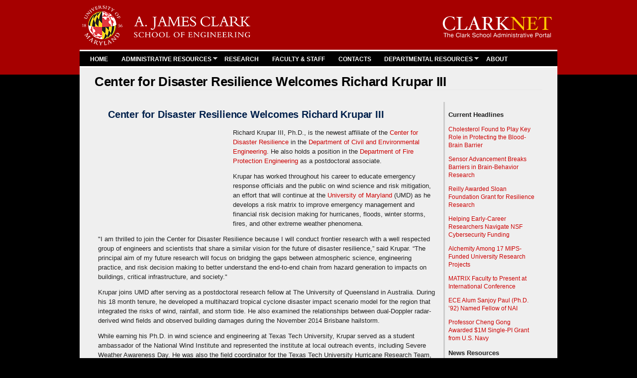

--- FILE ---
content_type: text/html; charset=utf-8
request_url: https://clarknet.eng.umd.edu/news/news_story.php?id=10660
body_size: 8917
content:
<!DOCTYPE html PUBLIC "-//W3C//DTD HTML+RDFa 1.1//EN">
<!--[if lt IE 7]> <html lang="en" dir="ltr" version="HTML+RDFa 1.1"
  xmlns:content="http://purl.org/rss/1.0/modules/content/"
  xmlns:dc="http://purl.org/dc/terms/"
  xmlns:foaf="http://xmlns.com/foaf/0.1/"
  xmlns:og="http://ogp.me/ns#"
  xmlns:rdfs="http://www.w3.org/2000/01/rdf-schema#"
  xmlns:sioc="http://rdfs.org/sioc/ns#"
  xmlns:sioct="http://rdfs.org/sioc/types#"
  xmlns:skos="http://www.w3.org/2004/02/skos/core#"
  xmlns:xsd="http://www.w3.org/2001/XMLSchema#" class="ie6"> <![endif]-->
<!--[if IE 7]> <html lang="en" dir="ltr" version="HTML+RDFa 1.1"
  xmlns:content="http://purl.org/rss/1.0/modules/content/"
  xmlns:dc="http://purl.org/dc/terms/"
  xmlns:foaf="http://xmlns.com/foaf/0.1/"
  xmlns:og="http://ogp.me/ns#"
  xmlns:rdfs="http://www.w3.org/2000/01/rdf-schema#"
  xmlns:sioc="http://rdfs.org/sioc/ns#"
  xmlns:sioct="http://rdfs.org/sioc/types#"
  xmlns:skos="http://www.w3.org/2004/02/skos/core#"
  xmlns:xsd="http://www.w3.org/2001/XMLSchema#" class="ie7"> <![endif]-->
<!--[if lt IE 7]> <html lang="en" dir="ltr" version="HTML+RDFa 1.1"
  xmlns:content="http://purl.org/rss/1.0/modules/content/"
  xmlns:dc="http://purl.org/dc/terms/"
  xmlns:foaf="http://xmlns.com/foaf/0.1/"
  xmlns:og="http://ogp.me/ns#"
  xmlns:rdfs="http://www.w3.org/2000/01/rdf-schema#"
  xmlns:sioc="http://rdfs.org/sioc/ns#"
  xmlns:sioct="http://rdfs.org/sioc/types#"
  xmlns:skos="http://www.w3.org/2004/02/skos/core#"
  xmlns:xsd="http://www.w3.org/2001/XMLSchema#" class="ie6"> <![endif]-->
<!--[if IE 7]> <html lang="en" dir="ltr" version="HTML+RDFa 1.1"
  xmlns:content="http://purl.org/rss/1.0/modules/content/"
  xmlns:dc="http://purl.org/dc/terms/"
  xmlns:foaf="http://xmlns.com/foaf/0.1/"
  xmlns:og="http://ogp.me/ns#"
  xmlns:rdfs="http://www.w3.org/2000/01/rdf-schema#"
  xmlns:sioc="http://rdfs.org/sioc/ns#"
  xmlns:sioct="http://rdfs.org/sioc/types#"
  xmlns:skos="http://www.w3.org/2004/02/skos/core#"
  xmlns:xsd="http://www.w3.org/2001/XMLSchema#" class="ie7"> <![endif]-->
<!--[if gt IE 8]><!--> <html lang="en" dir="ltr" version="HTML+RDFa 1.1"
  xmlns:content="http://purl.org/rss/1.0/modules/content/"
  xmlns:dc="http://purl.org/dc/terms/"
  xmlns:foaf="http://xmlns.com/foaf/0.1/"
  xmlns:og="http://ogp.me/ns#"
  xmlns:rdfs="http://www.w3.org/2000/01/rdf-schema#"
  xmlns:sioc="http://rdfs.org/sioc/ns#"
  xmlns:sioct="http://rdfs.org/sioc/types#"
  xmlns:skos="http://www.w3.org/2004/02/skos/core#"
  xmlns:xsd="http://www.w3.org/2001/XMLSchema#"<!--<![endif]-->
<head profile="http://www.w3.org/1999/xhtml/vocab">
  <meta http-equiv="Content-Type" content="text/html; charset=utf-8" />
<link rel="shortcut icon" href="https://clarknet.eng.umd.edu/favicon.ico" type="image/vnd.microsoft.icon" />
<meta name="viewport" content="width=device-width, initial-scale=1, maximum-scale=1, minimum-scale=1, user-scalable=no" />
<meta name="generator" content="Drupal 7 (https://www.drupal.org)" />
<link rel="canonical" href="https://clarknet.eng.umd.edu/news/news_story.php" />
<link rel="shortlink" href="https://clarknet.eng.umd.edu/node/19" />
<link href='https://fonts.googleapis.com/css?family=Lato:400,700' rel='stylesheet' type='text/css'>
<title>Center for Disaster Resilience Welcomes Richard Krupar III | ClarkNet, the Clark School of Engineering Administrative Web Portal</title>


  <link type="text/css" rel="stylesheet" href="https://clarknet.eng.umd.edu/sites/default/files/css/css_xE-rWrJf-fncB6ztZfd2huxqgxu4WO-qwma6Xer30m4.css" media="all" />
<link type="text/css" rel="stylesheet" href="https://clarknet.eng.umd.edu/sites/default/files/css/css_R_l34KnHIKA0K0Z2ryZTzfo-A2nk7yQURs8do41P0UQ.css" media="all" />
<link type="text/css" rel="stylesheet" href="https://clarknet.eng.umd.edu/sites/default/files/css/css_9yzye1O0qrN5y8Xo-AiTv2UbnG-6cPPwsBJl9l2C8Lo.css" media="all" />
<link type="text/css" rel="stylesheet" href="https://clarknet.eng.umd.edu/sites/default/files/css/css_0RGKa1zur80BtR4HLhSMtjsn4tchiTZxENGZawnO1Fg.css" media="all" />

<!--[if (lt IE 9)&(!IEMobile)]>
<link type="text/css" rel="stylesheet" href="https://clarknet.eng.umd.edu/sites/default/files/css/css_sUe8UdnNuv711Uq7Uuh8Sa8YLRIySODbSfB-FB32-Y4.css" media="all" />
<![endif]-->

<!--[if gte IE 9]><!-->
<link type="text/css" rel="stylesheet" href="https://clarknet.eng.umd.edu/sites/default/files/css/css_Prw2VVheU19G_tcyClmKhzLJ_c8YaGl8OOKcJREkoag.css" media="all" />
<!--<![endif]-->
  <script type="text/javascript" src="https://clarknet.eng.umd.edu/sites/default/files/js/js_Pt6OpwTd6jcHLRIjrE-eSPLWMxWDkcyYrPTIrXDSON0.js"></script>
<script type="text/javascript" src="https://clarknet.eng.umd.edu/sites/default/files/js/js_gHk2gWJ_Qw_jU2qRiUmSl7d8oly1Cx7lQFrqcp3RXcI.js"></script>
<script type="text/javascript" src="https://clarknet.eng.umd.edu/sites/default/files/js/js_oAYWuaZQo64HIVE33iWP5xPhXSsZEeDLLu229qjiQk4.js"></script>
<script type="text/javascript" src="https://www.googletagmanager.com/gtag/js?id=UA-65107601-1"></script>
<script type="text/javascript">
<!--//--><![CDATA[//><!--
window.dataLayer = window.dataLayer || [];function gtag(){dataLayer.push(arguments)};gtag("js", new Date());gtag("set", "developer_id.dMDhkMT", true);gtag("config", "UA-65107601-1", {"groups":"default"});
//--><!]]>
</script>
<script type="text/javascript" src="https://clarknet.eng.umd.edu/sites/default/files/js/js_Ze4f8bW25ktDA66cpKM2f1MLg5GVqDwGYEm1NykKzf0.js"></script>
<script type="text/javascript" src="https://clarknet.eng.umd.edu/sites/default/files/js/js_rmStyrcAidveYhfnyCIuX57Wis1yA2oEk4YjF99hfxU.js"></script>
<script type="text/javascript" src="https://clarknet.eng.umd.edu/sites/default/files/js/js_43n5FBy8pZxQHxPXkf-sQF7ZiacVZke14b0VlvSA554.js"></script>
<script type="text/javascript">
<!--//--><![CDATA[//><!--
jQuery.extend(Drupal.settings, {"basePath":"\/","pathPrefix":"","setHasJsCookie":0,"ajaxPageState":{"theme":"clarknet","theme_token":"hVFylCfkRcWqcfCYxXQBWgvD6aRyhqASAaXzL0v5xuE","js":{"modules\/statistics\/statistics.js":1,"sites\/all\/modules\/jquery_update\/replace\/jquery\/1.12\/jquery.min.js":1,"misc\/jquery-extend-3.4.0.js":1,"misc\/jquery-html-prefilter-3.5.0-backport.js":1,"misc\/jquery.once.js":1,"misc\/drupal.js":1,"sites\/all\/modules\/jquery_update\/js\/jquery_browser.js":1,"sites\/all\/modules\/entityreference\/js\/entityreference.js":1,"sites\/all\/libraries\/colorbox\/jquery.colorbox.js":1,"sites\/all\/modules\/colorbox\/js\/colorbox.js":1,"sites\/all\/modules\/colorbox\/styles\/default\/colorbox_style.js":1,"sites\/all\/modules\/colorbox\/js\/colorbox_load.js":1,"sites\/all\/modules\/colorbox\/js\/colorbox_inline.js":1,"sites\/all\/modules\/responsive_menus\/styles\/responsive_menus_simple\/js\/responsive_menus_simple.js":1,"sites\/all\/modules\/google_analytics\/googleanalytics.js":1,"https:\/\/www.googletagmanager.com\/gtag\/js?id=UA-65107601-1":1,"0":1,"sites\/all\/modules\/extlink\/js\/extlink.js":1,"sites\/all\/themes\/clarknet\/js\/menu.js":1,"sites\/all\/themes\/clarknet\/js\/jquery.mobilemenu.js":1,"sites\/all\/libraries\/superfish\/jquery.hoverIntent.minified.js":1,"sites\/all\/libraries\/superfish\/sfsmallscreen.js":1,"sites\/all\/libraries\/superfish\/supposition.js":1,"sites\/all\/libraries\/superfish\/superfish.js":1,"sites\/all\/libraries\/superfish\/supersubs.js":1,"sites\/all\/modules\/superfish\/superfish.js":1,"sites\/all\/themes\/clarknet\/js\/jquery.mobile.customized.min.js":1,"sites\/all\/themes\/clarknet\/js\/jquery.easing.1.3.js":1,"sites\/all\/themes\/clarknet\/js\/flexslider.js":1,"sites\/all\/themes\/clarknet\/js\/footable-0.1.js":1,"sites\/all\/themes\/clarknet\/js\/footable.sortable.js":1,"sites\/all\/themes\/omega\/omega\/js\/jquery.formalize.js":1,"sites\/all\/themes\/omega\/omega\/js\/omega-mediaqueries.js":1},"css":{"modules\/system\/system.base.css":1,"modules\/system\/system.menus.css":1,"modules\/system\/system.messages.css":1,"modules\/system\/system.theme.css":1,"sites\/all\/modules\/calendar\/css\/calendar_multiday.css":1,"modules\/comment\/comment.css":1,"sites\/all\/modules\/date\/date_repeat_field\/date_repeat_field.css":1,"modules\/field\/theme\/field.css":1,"modules\/node\/node.css":1,"modules\/search\/search.css":1,"modules\/user\/user.css":1,"sites\/all\/modules\/extlink\/css\/extlink.css":1,"modules\/forum\/forum.css":1,"sites\/all\/modules\/views\/css\/views.css":1,"sites\/all\/modules\/ckeditor\/css\/ckeditor.css":1,"sites\/all\/modules\/colorbox\/styles\/default\/colorbox_style.css":1,"sites\/all\/modules\/ctools\/css\/ctools.css":1,"sites\/all\/modules\/responsive_menus\/styles\/responsive_menus_simple\/css\/responsive_menus_simple.css":1,"sites\/all\/libraries\/superfish\/css\/superfish.css":1,"sites\/all\/themes\/omega\/alpha\/css\/alpha-reset.css":1,"sites\/all\/themes\/omega\/alpha\/css\/alpha-mobile.css":1,"sites\/all\/themes\/omega\/alpha\/css\/alpha-alpha.css":1,"sites\/all\/themes\/omega\/omega\/css\/formalize.css":1,"sites\/all\/themes\/omega\/omega\/css\/omega-text.css":1,"sites\/all\/themes\/omega\/omega\/css\/omega-branding.css":1,"sites\/all\/themes\/omega\/omega\/css\/omega-menu.css":1,"sites\/all\/themes\/omega\/omega\/css\/omega-forms.css":1,"sites\/all\/themes\/omega\/omega\/css\/omega-visuals.css":1,"sites\/all\/themes\/clarknet\/css\/global.css":1,"ie::normal::sites\/all\/themes\/clarknet\/css\/clarknet-alpha-default.css":1,"ie::normal::sites\/all\/themes\/clarknet\/css\/clarknet-alpha-default-normal.css":1,"ie::normal::sites\/all\/themes\/omega\/alpha\/css\/grid\/alpha_default\/normal\/alpha-default-normal-12.css":1,"normal::sites\/all\/themes\/clarknet\/css\/clarknet-alpha-default.css":1,"normal::sites\/all\/themes\/clarknet\/css\/clarknet-alpha-default-normal.css":1,"sites\/all\/themes\/omega\/alpha\/css\/grid\/alpha_default\/normal\/alpha-default-normal-12.css":1}},"colorbox":{"transition":"elastic","speed":"350","opacity":"0.85","slideshow":false,"slideshowAuto":true,"slideshowSpeed":"2500","slideshowStart":"start slideshow","slideshowStop":"stop slideshow","current":"{current} of {total}","previous":"\u00ab Prev","next":"Next \u00bb","close":"Close","overlayClose":true,"returnFocus":true,"maxWidth":"98%","maxHeight":"98%","initialWidth":"300","initialHeight":"100","fixed":true,"scrolling":true,"mobiledetect":true,"mobiledevicewidth":"480px","file_public_path":"\/sites\/default\/files","specificPagesDefaultValue":"admin*\nimagebrowser*\nimg_assist*\nimce*\nnode\/add\/*\nnode\/*\/edit\nprint\/*\nprintpdf\/*\nsystem\/ajax\nsystem\/ajax\/*"},"responsive_menus":[{"toggler_text":"\u2630 Menu","selectors":["#main-menu"],"media_size":"768","media_unit":"px","absolute":"1","remove_attributes":"1","responsive_menus_style":"responsive_menus_simple"}],"googleanalytics":{"account":["UA-65107601-1"],"trackOutbound":1,"trackMailto":1,"trackDownload":1,"trackDownloadExtensions":"7z|aac|arc|arj|asf|asx|avi|bin|csv|doc(x|m)?|dot(x|m)?|exe|flv|gif|gz|gzip|hqx|jar|jpe?g|js|mp(2|3|4|e?g)|mov(ie)?|msi|msp|pdf|phps|png|ppt(x|m)?|pot(x|m)?|pps(x|m)?|ppam|sld(x|m)?|thmx|qtm?|ra(m|r)?|sea|sit|tar|tgz|torrent|txt|wav|wma|wmv|wpd|xls(x|m|b)?|xlt(x|m)|xlam|xml|z|zip","trackColorbox":1},"superfish":{"1":{"id":"1","sf":{"animation":{"opacity":"show","height":"show"},"speed":"\u0027fast\u0027","autoArrows":true,"dropShadows":true,"disableHI":false},"plugins":{"smallscreen":{"mode":"window_width","addSelected":false,"menuClasses":false,"hyperlinkClasses":false,"title":"Main menu"},"supposition":true,"bgiframe":false,"supersubs":{"minWidth":"12","maxWidth":"27","extraWidth":1}}}},"statistics":{"data":{"nid":"19"},"url":"\/modules\/statistics\/statistics.php"},"extlink":{"extTarget":"_blank","extClass":0,"extLabel":"(link is external)","extImgClass":0,"extIconPlacement":"append","extSubdomains":1,"extExclude":"","extInclude":"","extCssExclude":"","extCssExplicit":"","extAlert":0,"extAlertText":"This link will take you to an external web site.","mailtoClass":"mailto","mailtoLabel":"(link sends e-mail)","extUseFontAwesome":false},"omega":{"layouts":{"primary":"normal","order":["normal"],"queries":{"normal":"all and (min-width: 980px) and (min-device-width: 980px), all and (max-device-width: 1024px) and (min-width: 1024px) and (orientation:landscape)"}}}});
//--><!]]>
</script>


 <!--[if lt IE 9]><script src="http://html5shiv.googlecode.com/svn/trunk/html5.js"></script><![endif]-->
 </head>
<body class="html not-front not-logged-in page-node page-node- page-node-19 node-type-page context-news">
  <div id="skip-link">
    <a href="#main-content" class="element-invisible element-focusable">Skip to main content</a>
  </div>
  <div class="region region-page-top" id="region-page-top">
  <div class="region-inner region-page-top-inner">
      </div>
</div>  
<html>
<header>  
  <style type="text/css">
body { background-color:#000000; margin:0; width: 100%; overflow-x: hidden; }
#umdBGColor { background-color:#a60000; position:absolute; height:150px; width:100%; z-index:-10; }
</style>
</header>
<body>
<a name="top"></a>

<div id="umdBGColor"></div>


<div class="page clearfix" id="page">
      <header id="section-header" class="section section-header">
  <div id="zone-user-wrapper" class="zone-wrapper zone-user-wrapper clearfix">  
  <div id="zone-user" class="zone zone-user clearfix container-12">
    <div class="grid-8 region region-user-first" id="region-user-first">
  <div class="region-inner region-user-first-inner">
    <div class="block block-block block-1 block-block-1 odd block-without-title" id="block-block-1">
  <div class="block-inner clearfix">
                
    <div class="content clearfix">
      <div class="umlogo">
	<a href="https://eng.umd.edu" style="margin-top: 0.85em;" target="_blank"><img alt="UMD Clark Logo" src="/sites/default/files/ClarkSchool-xx-large-white-letters2.png" style="width: 338px; height: 80px; margin-top: 0.85em;" /></a></div>
    </div>
  </div>
</div>  </div>
</div><div class="grid-4 region region-user-second" id="region-user-second">
  <div class="region-inner region-user-second-inner">
    <div class="block block-block block-9 block-block-9 odd block-without-title" id="block-block-9">
  <div class="block-inner clearfix">
                
    <div class="content clearfix">
      <div class="clarknet-logo">
	<a href="#"><img alt="ClarkNet" class="clarkent" src="/sites/all/themes/clarknet/images/logo-clarknet1.png" /></a></div>
    </div>
  </div>
</div>  </div>
</div>  </div>
</div><div id="zone-branding-wrapper" class="zone-wrapper zone-branding-wrapper clearfix">  
  <div id="zone-branding" class="zone zone-branding clearfix container-12">
    <div class="grid-12 region region-menu" id="region-menu">
  <div class="region-inner region-menu-inner">
        <div class="block block-superfish block-1 block-superfish-1 odd block-without-title" id="block-superfish-1">
  <div class="block-inner clearfix">
                
    <div class="content clearfix">
      <ul id="superfish-1" class="menu sf-menu sf-main-menu sf-horizontal sf-style-none sf-total-items-7 sf-parent-items-2 sf-single-items-5"><li id="menu-218-1" class="first odd sf-item-1 sf-depth-1 sf-no-children"><a href="/" title="" class="sf-depth-1">HOME</a></li><li id="menu-2016-1" class="middle even sf-item-2 sf-depth-1 sf-total-children-8 sf-parent-children-0 sf-single-children-8 menuparent"><a href="/admin-resources" class="sf-depth-1 menuparent">ADMINISTRATIVE RESOURCES</a><ul><li id="menu-1517-1" class="first odd sf-item-1 sf-depth-2 sf-no-children"><a href="https://clarknet.eng.umd.edu/analytics-page" title="" class="sf-depth-2">Analytics</a></li><li id="menu-1696-1" class="middle even sf-item-2 sf-depth-2 sf-no-children"><a href="/maps" class="sf-depth-2">Building Maps</a></li><li id="menu-2663-1" class="middle odd sf-item-3 sf-depth-2 sf-no-children"><a href="/communications" title="" class="sf-depth-2">Communications</a></li><li id="menu-2042-1" class="middle even sf-item-4 sf-depth-2 sf-no-children"><a href="/computer-lab-reservations" title="" class="sf-depth-2">Computer Lab Reservations</a></li><li id="menu-3322-1" class="middle odd sf-item-5 sf-depth-2 sf-no-children"><a href="/admin-resources/lost-and-found" class="sf-depth-2">Engineering Lost and Found</a></li><li id="menu-4490-1" class="middle even sf-item-6 sf-depth-2 sf-no-children"><a href="/engineering-senate" class="sf-depth-2">Engineering Senate</a></li><li id="menu-2302-1" class="middle odd sf-item-7 sf-depth-2 sf-no-children"><a href="https://clarknet.eng.umd.edu/admin-resources#quick-policy-links" title="" class="sf-depth-2">Quick Policy Links</a></li><li id="menu-1710-1" class="last even sf-item-8 sf-depth-2 sf-no-children"><a href="/room-scheduling" title="" class="sf-depth-2">Room Scheduling</a></li></ul></li><li id="menu-4225-1" class="middle odd sf-item-3 sf-depth-1 sf-no-children"><a href="/research-portal" class="sf-depth-1">RESEARCH</a></li><li id="menu-2075-1" class="middle even sf-item-4 sf-depth-1 sf-no-children"><a href="/faculty-staff-research" class="sf-depth-1">FACULTY &amp; STAFF</a></li><li id="menu-1899-1" class="middle odd sf-item-5 sf-depth-1 sf-no-children"><a href="/contacts" title="" class="sf-depth-1">     CONTACTS</a></li><li id="menu-1621-1" class="middle even sf-item-6 sf-depth-1 sf-total-children-11 sf-parent-children-0 sf-single-children-11 menuparent"><a href="/departments" class="sf-depth-1 menuparent">DEPARTMENTAL RESOURCES</a><ul><li id="menu-1622-1" class="first odd sf-item-1 sf-depth-2 sf-no-children"><a href="/aerospace-engineering" class="sf-depth-2">Aerospace Engineering</a></li><li id="menu-1623-1" class="middle even sf-item-2 sf-depth-2 sf-no-children"><a href="/bioengineering" class="sf-depth-2">Bioengineering</a></li><li id="menu-1624-1" class="middle odd sf-item-3 sf-depth-2 sf-no-children"><a href="/chemical-biomolecular-engineering" class="sf-depth-2">Chemical and Biomolecular Engineering</a></li><li id="menu-1625-1" class="middle even sf-item-4 sf-depth-2 sf-no-children"><a href="/civil-engineering" class="sf-depth-2">Civil and Environmental Engineering</a></li><li id="menu-1626-1" class="middle odd sf-item-5 sf-depth-2 sf-no-children"><a href="/electrical-computer-engineering" class="sf-depth-2">Electrical and Computer Engineering</a></li><li id="menu-1627-1" class="middle even sf-item-6 sf-depth-2 sf-no-children"><a href="/fire-protection-engineering" class="sf-depth-2">Fire Protection Engineering</a></li><li id="menu-1630-1" class="middle odd sf-item-7 sf-depth-2 sf-no-children"><a href="/institute-research-electronics-and-applied-physics" class="sf-depth-2">Institute for Research in Electronics and Applied Physics</a></li><li id="menu-1631-1" class="middle even sf-item-8 sf-depth-2 sf-no-children"><a href="/institute-systems-research" class="sf-depth-2">Institute for Systems Research</a></li><li id="menu-1628-1" class="middle odd sf-item-9 sf-depth-2 sf-no-children"><a href="/materials-science-engineering" class="sf-depth-2">Materials Science and Engineering</a></li><li id="menu-1629-1" class="middle even sf-item-10 sf-depth-2 sf-no-children"><a href="/mechanical-engineering" class="sf-depth-2">Mechanical Engineering</a></li><li id="menu-1632-1" class="last odd sf-item-11 sf-depth-2 sf-no-children"><a href="/um-institute-advanced-computer-studies" class="sf-depth-2">University of Maryland Institute for Advanced Computer Studies</a></li></ul></li><li id="menu-2076-1" class="last odd sf-item-7 sf-depth-1 sf-no-children"><a href="/about" class="sf-depth-1">ABOUT</a></li></ul>    </div>
  </div>
</div>  </div>
</div>
  </div>
</div></header>    
      <section id="section-content" class="section section-content">
  <div id="zone-content-wrapper" class="zone-wrapper zone-content-wrapper clearfix">  
  <div id="zone-content" class="zone zone-content clearfix container-12">    
        
        <div class="grid-12 region region-content" id="region-content">
  <div class="region-inner region-content-inner">
    <a id="main-content"></a>
                <h1 class="title" id="page-title">Center for Disaster Resilience Welcomes Richard Krupar III</h1>
                        <div class="block block-system block-main block-system-main odd block-without-title" id="block-system-main">
  <div class="block-inner clearfix">
                
    <div class="content clearfix">
      <article about="/news/news_story.php" typeof="foaf:Document" class="node node-page node-published node-not-promoted node-not-sticky author-pwang24 odd clearfix" id="node-page-19">
        <span property="dc:title" content="News Story" class="rdf-meta element-hidden"></span>    

  
  <div class="content clearfix">
    <div class="field field-name-body field-type-text-with-summary field-label-hidden field-wrapper"><div  class="field-items"><div  property="content:encoded"><meta name="keywords" content="center for disaster resilience,staff,hurricanes,wind, ClarkNet, news" />

<!--headline-->
<title>Center for Disaster Resilience Welcomes Richard Krupar III</title>

<table width="100%" border="0" cellspacing="0" cellpadding="0">
      <tr>
        <td valign="top">

<!--checks if this is approved-->
          
    <!--headline--><h4 style="font-size: 20px; margin: 10px 0;"><strong>Center for Disaster Resilience Welcomes Richard Krupar III</strong></h4>
    
<!--image, caption-->
            
  <div style="float: left; margin-right:15px;">
  <table cellpadding="0" cellspacing="0" style="width: 200px; margin-bottom:5px;">
  <tr>
  <td valign="top" style="width: 200px;">

  <img src="https://mnemosyne.umd.edu/tomcat/newsengine/articleImg/article10660.large.jpg"  width="230" height="159"  alt="">

<br />
  <span class="caption"><font color="#666666"><i></i></font></span>

</td>
  </tr></table>
</div>
 

            
  <!--article text-->
          <p><p dir="ltr"><span>Richard Krupar III, Ph.D., is the newest affiliate of the </span><a href="http://www.cdr.umd.edu/"><span>Center for Disaster Resilience</span></a><span> in the </span><a href="http://www.ence.umd.edu/"><span>Department of Civil and Environmental Engineering</span></a><span>. He also holds a position in the </span><a href="http://www.enfp.umd.edu/"><span>Department of Fire Protection Engineering</span></a><span> as a postdoctoral associate.</span></p>
<p dir="ltr"><span>Krupar has worked throughout his career to educate emergency response officials and the public on wind science and risk mitigation, an effort that will continue at the </span><a href="https://www.umd.edu/"><span>University of Maryland</span></a><span> (UMD) as he develops a risk matrix to improve emergency management and financial risk decision making for hurricanes, floods, winter storms, fires, and other extreme weather phenomena.</span></p>
<p dir="ltr"><span>"I am thrilled to join the Center for Disaster Resilience because I will conduct frontier research with a well respected group of engineers and scientists that share a similar vision for the future of disaster resilience,&rdquo; said Krupar. &ldquo;The principal aim of my future research will focus on bridging the gaps between atmospheric science, engineering practice, and risk decision making to better understand the end-to-end chain from hazard generation to impacts on buildings, critical infrastructure, and society."</span></p>
<p dir="ltr"><span>Krupar joins UMD after serving as a postdoctoral research fellow at The University of Queensland in Australia. During his 18 month tenure, he developed a multihazard tropical cyclone disaster impact scenario model for the region that integrated the risks of wind, rainfall, and storm tide. He also examined the relationships between dual-Doppler radar-derived wind fields and observed building damages during the November 2014 Brisbane hailstorm.</span></p>
<p dir="ltr"><span>While earning his Ph.D. in wind science and engineering at Texas Tech University, Krupar served as a student ambassador of the National Wind Institute and represented the institute at local outreach events, including Severe Weather Awareness Day. He was also the field coordinator for the Texas Tech University Hurricane Research Team, participating in the deployments for hurricanes Irene (2011), Isaac (2012), and Sandy (2012). His research explored ways to improve the estimation of near-surface winds in landfalling hurricanes.</span></p>
<p dir="ltr"><span>"Dr. Krupar's expertise covers the traditional activities of the Center for Disaster Resilience and new areas where the center wishes to expand, which puts him in an ideal position to serve as a bridge between center members," said <a href="http://www.cdr.umd.edu/people/josetorero.html">Jose Torero</a>, John L. Bryan Chair in the Department of Fire Protection Engineering and director of the Center for Disaster Resilience.&nbsp;</span></p></p>
 
 <!--tags-->
          <p>
                        <b>Related Articles:</b><br />
                        <a href="news_story.php?id=16867">Strengthening Support Networks for Engineering Students</a><br />
                        <a href="news_story.php?id=16856">UMD Student Bridging Research Innovation and Education Advocacy</a><br />
                        <a href="news_story.php?id=16792">AI Robotics Research at UMD Puts Safety and Trust First</a><br />
                        <a href="news_story.php?id=16747">MATRIX Interns Overcome Setbacks and Succeed</a><br />
                        <a href="news_story.php?id=16724">MATRIX Lab Hires Assistant Director for Research Development</a><br />
                        <a href="news_story.php?id=16478">MATRIX Lab Hiring Research Development Director</a><br />
                        <a href="news_story.php?id=15705">UMD's 40th Annual Convocation Honors Engineering Staff, Faculty</a><br />
                        <a href="news_story.php?id=14684">Jill Goldstein Named to Terrapin Club 30 under 30 Class of 2022</a><br />
                        <a href="news_story.php?id=13391">How COVID Complicates a Historic Hurricane Season</a><br />
                        <a href="news_story.php?id=12710">New Report Recommends a Path for the Future of Maryland&rsquo;s Clean Energy Economy</a><br />
                        </p>
 
<p><small>
  June 28, 2017</small>  </p>
 
<br />
          
  <!--next, previous links-->
          <a href="news_story.php?id=10654 ">Prev</a>&nbsp;&nbsp;
          <a href="news_story.php?id=10661 ">Next</a>          
          </td>
      
        <td width="192" valign="top"><table border="0" align="center" cellpadding="8" cellspacing="0" class="tableborder-gold"
            style="width: 100%;">
          <tbody>
            <tr>
              <td valign="top"><!--callout, attribution-->
                                  </p>

                  <!--sidebar links-->
                  <p align="left"><b>Current Headlines</b></p>
                                  <p id="RtSidebar"><a href="news_story.php?id=16962">Cholesterol Found to Play Key Role in Protecting the Blood-Brain Barrier</a></p>
                                  <p id="RtSidebar"><a href="news_story.php?id=16955">Sensor Advancement Breaks Barriers in Brain-Behavior Research</a></p>
                                  <p id="RtSidebar"><a href="news_story.php?id=16954">Reilly Awarded Sloan Foundation Grant for Resilience Research</a></p>
                                  <p id="RtSidebar"><a href="news_story.php?id=16953">Helping Early-Career Researchers Navigate NSF Cybersecurity Funding</a></p>
                                  <p id="RtSidebar"><a href="news_story.php?id=16952">Alchemity Among 17 MIPS-Funded University Research Projects</a></p>
                                  <p id="RtSidebar"><a href="news_story.php?id=16951">MATRIX Faculty to Present at International Conference</a></p>
                                  <p id="RtSidebar"><a href="news_story.php?id=16948">ECE Alum Sanjoy Paul (Ph.D. &rsquo;92) Named Fellow of NAI</a></p>
                                  <p id="RtSidebar"><a href="news_story.php?id=16946">Professor Cheng Gong Awarded $1M Single-PI Grant from U.S. Navy</a></p>
                                  <p align="left"><b>News Resources</b></p>
                <p class="caption4"><a href="/news/index.php">Return to Newsroom</a></p>
                <p class="caption4"><a href="/news/news_search.php">Search News</a></p>
                <p class="caption4"><a href="/news/news_archives.php">Archived News</a></p>
                 <p align="left"><b>Events Resources</b></p>
                <p class="caption4"><a href="/events/index.php">Events Calendar</a></p>
                </td>
            </tr>
          </tbody>
        </table></td>
        </tr>
    </table></div></div></div>  </div>
  
  <div class="clearfix">
          <nav class="links node-links clearfix"></nav>
    
      </div>
</article>    </div>
  </div>
</div>      </div>
</div>  </div>
</div></section>    
  
      <footer id="section-footer" class="section section-footer">
  <div id="zone-footer-wrapper" class="zone-wrapper zone-footer-wrapper clearfix">  
  <div id="zone-footer" class="zone zone-footer clearfix container-12">
    <div class="grid-12 region region-footer-first" id="region-footer-first">
  <div class="region-inner region-footer-first-inner">
    <div class="block block-block block-8 block-block-8 odd block-without-title" id="block-block-8">
  <div class="block-inner clearfix">
                
    <div class="content clearfix">
      <div class="rtecenter" style="margin-bottom: 3.25 em;"><span style="font-size:11px;"><a href="https://clarknet.eng.umd.edu" target="_self"><span style="color: rgb(253, 223, 102);">ClarkNet</span></a><span style="color: rgb(253, 223, 102);"> | </span><a href="https://eng.umd.edu/" target="_self"><span style="color: rgb(253, 223, 102);">Clark School</span></a><span style="color: rgb(253, 223, 102);"> | </span><a href="https://umd.edu/" target="_self"><span style="color: rgb(253, 223, 102);">UMD</span></a></span> <span style="color: rgb(253, 223, 102);"> | </span><span style="font-size:11px;"><a href="https://it.umd.edu/security/Nethics/Policy/privacypolicy.html" title=""><span style="color:#fddf66;">Privacy Policy</span></a></span> <span style="color: rgb(253, 223, 102);"> | </span><span style="font-size:11px;"><a href="https://umd.edu/web-accessibility" title=""><span style="color:#fddf66;">Accessibility</span></a></span><br /><span style="font-size:11px;"><span style="font-size:11px;"><span style="color: rgb(253, 223, 102);">Copyright © 2026 University of Maryland.</span></span> </span></div>
    </div>
  </div>
</div>  </div>
</div>  </div>
</div></footer>  </div>

</body>
</html>  <div class="region region-page-bottom" id="region-page-bottom">
  <div class="region-inner region-page-bottom-inner">
      </div>
</div><script type="text/javascript" src="https://clarknet.eng.umd.edu/sites/default/files/js/js_VU7P4CTgUZdF2SyFko5LLAg9ZK0OSVjXVaAFnTLgVt0.js"></script>

<script>
(function ($) {
	$(document).ready(function(){
$('#superfish-1').mobileMenu();
});
})(jQuery); 
</script> 
<script>
  (function($) {
	  $(document).ready(function(){
    $('table').footable({
		breakpoints: {
  		phone: 480,
  		tablet: 740}
	}).find('> tbody > tr:not(.footable-row-detail):nth-child(even)').addClass('zebra');
  });
  })(jQuery); 
</script>
</body>
</html>
